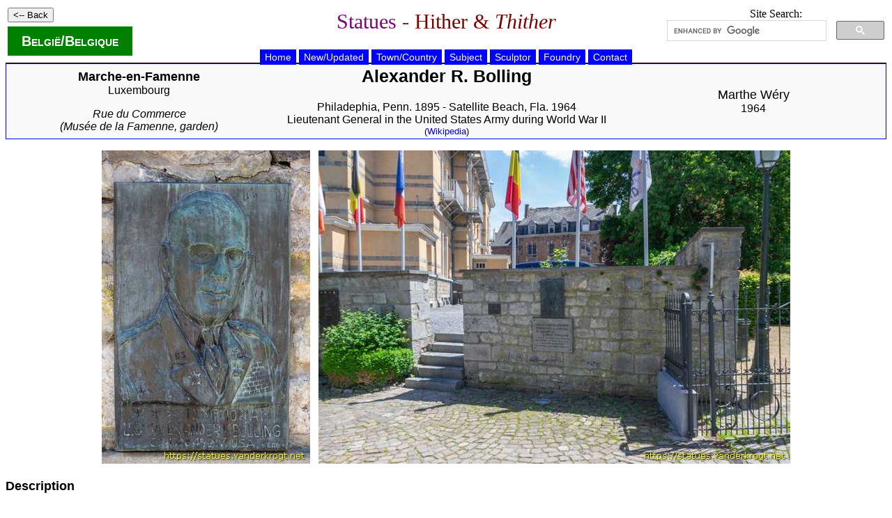

--- FILE ---
content_type: text/html
request_url: https://statues.vanderkrogt.net/object.php?webpage=ST&record=belu020
body_size: 2475
content:

	
	<!DOCTYPE HTML PUBLIC "-//W3C//DTD HTML 4.01 Transitional//EN">
<html>
<head>
<LINK REL=STYLESHEET HREF="jslib/beelden.css" TYPE="text/css">
<link rel="stylesheet" href="jslib/leaflet.css" integrity="sha256-kLaT2GOSpHechhsozzB+flnD+zUyjE2LlfWPgU04xyI=" crossorigin="" />
<SCRIPT src="jslib/leaflet.js" integrity="sha256-WBkoXOwTeyKclOHuWtc+i2uENFpDZ9YPdf5Hf+D7ewM=" crossorigin=""></script>
<title>Marche-en-Famenne -  Alexander R. Bolling</title>
<SCRIPT type="text/javascript" src="jslib/open.js"></script>
</head>
<body>
<table width="100%"><tr><td width="25%" align="left">
<p><INPUT type="button" value="<-- Back" onClick="history.back()"></p>
<p><span style="color: White;background-color: Green;font-family: Arial;padding-left: 20px;padding-right: 20px;padding-top: 10px;padding-bottom: 10px;font-weight: bold;font-size: 20px;font-variant: small-caps;">
<a href="land.php?webpage=ST&land=be&page=1"style="color: white;" onMouseOver="style.color='red'"; onMouseOut="style.color='white'">Belgi&#235;/Belgique</a></span></p>
</td>
<td width="50%" align="center"><h1>Statues - <font color="#800000">Hither &amp; <i>Thither</i></font></h1></td>
<td width="25%" align="center" valign="top">
Site Search:
<script>
(function() {
var cx = '012861121266067005508:hoal__z3ptu';
var gcse = document.createElement('script');
gcse.type = 'text/javascript';
gcse.async = true;
gcse.src = 'https://cse.google.com/cse.js?cx=' + cx;
var s = document.getElementsByTagName('script')[0];
s.parentNode.insertBefore(gcse, s);
})();
</script>
<gcse:searchbox-only></gcse:searchbox-only>
</td>
</td></tr></table>

	<div id="hoofdmenu">
<ul>
<li><a href="https://vanderkrogt.net/statues/index.php">Home</a></li>
<li><a href="https://vanderkrogt.net/statues/nieuw.php?webpage=ST">New/Updated</a></li>
<li><a href="https://vanderkrogt.net/statues/landselect.php?webpage=ST">Town/Country</a></li>
<li><a href="https://vanderkrogt.net/statues/subject_abc.php?webpage=ST">Subject</a></li>
<li><a href="https://vanderkrogt.net/statues/artist_abc.php?webpage=ST">Sculptor</a></li>
<li><a href="https://vanderkrogt.net/statues/foundry_abc.php?webpage=ST">Foundry</a></li>
<li><a href="https://vanderkrogt.net/statues/contact.php?webpage=ST&object=belu020">Contact</a></li>
</ul>
</div>
<table class="summary" width="100%" border=0>
<tr>
<td width="30%">
<font size="+1"><a href="town.php?webpage=ST&t=Marche en Famenne&p=Lux" style="color: Black;" onMouseOver="style.color='blue'"; onMouseOut="style.color='black'"><b>Marche-en-Famenne</b></a></font>
<a href="regio.php?webpage=ST&land=be&regio=Lux&page=1" style="color: Black;" onMouseOver="style.color='blue'"; onMouseOut="style.color='black'"><br>Luxembourg</a>
<p><i>Rue du Commerce</i>
<br><i>(Mus&#233;e de la Famenne, garden)</i>
</td>
<td width="40%">
<h2>Alexander R. Bolling</h2>

	Philadephia, Penn. 1895 - Satellite Beach, Fla. 1964<br>
Lieutenant General in the United States Army during World War II
<br><font size="-1">(<a href="https://en.wikipedia.org/wiki/Alexander_R._Bolling" target="_blank">Wikipedia</a>)</font>
</td>
<td width="30%">
<font size="+1"><a href="artist.php?id=Wery.Marthe&object=A&page=1" style="color: Black;" onMouseOver="style.color='blue'"; onMouseOut="style.color='black'"> Marthe W&#233;ry</a></font>
<br>1964
</td>
</tr>
</table>
<p>
<div align="center">

	<img src="Foto/be/belu020.jpg" alt="Marche-en-Famenne /  Alexander R. Bolling" width="299" height="450" border="0">

	&nbsp
<img src="Foto/be/belu020-2.jpg" alt="Marche-en-Famenne /  Alexander R. Bolling" width="677" height="450" border="0">
</div>
<h3>Description</h3>

	<p>Commemorative plaque with portrait.</p>
<h3>Inscription(s)</h3>
<table align="center" border="1" cellpadding="5" style="background-color: #EEAA77; font-family: Arial;">
<tr>
<td align="center" valign="top">
*** IN MEMORIAM<br>
L<sup style="font-size: 70%;">T</sup> G<sup style="font-size: 70%;">AL</sup> ALEXANDER R BOLLING<br>
C<sup style="font-size: 70%;">DT</sup> lA 84<sup style="font-size: 70%;">E</sup> DIV. U.S.A.
</td>
</tr>
</table>
<p>
<table align="center" border="1" cellpadding="5" style="background-color: #EEEEEE; font-variant: small-caps;">
<tr>
<td align="center" valign="top">
LA VILLE de MARCHE en FAMENNE<br>
reconnaissante a l'heroique<br>
94<sup style="font-size: 70%;">me</sup> DIVISION de<br>
L'ARMEE AMERICAINE<br>
uit par son indomptable bravoure<br>
brisa devant les portes de la Cite<br>
l'Offensive des Ardennes<br>
aux derniers jurs de decembre 1944<br>
</td>
</tr>
</table>
<h3>Signature</h3>
<span style="font-variant: small-caps;">wery 64</span>

<h3>Sculptor</h3>
<ul>
<li>Marthe W&#233;ry (Etterbeek 1930 - 2005),
Belguan sculptress
(<a href="https://nl.wikipedia.org/wiki/Marthe_W%C3%A9ry" target="_blank">Wikipedia</a>).
</ul>
<h3>Tags</h3>
<ul>
<li>Town: <a href="town.php?webpage=ST&t=Marche en Famenne&p=Lux">Marche-en-Famenne</a>
<li>Provincie: <a href="regio.php?webpage=ST&land=be&regio=Lux&page=1">Luxembourg</a>
<li>Country: <a href="land.php?webpage=ST&land=be">Belgium</a>
<li><a href="subject.php?webpage=ST&id=Army Officer">Army Officer</a>
<li><a href="subject.php?webpage=ST&id=Bolling, Alexander R.">Bolling, Alexander R.</a>
<li><a href="subject.php?webpage=ST&id=Commemorative plaque (Belgium)">Commemorative plaque (Belgium)</a>
<li><a href="artist.php?webpage=ST&id=Wery.Marthe&object=A&page=1">W&#233;ry, Marthe</a>
</ul>
<h3>Locatie (N 50&deg;13&#39;36&quot; - E 5&deg;20&#39;37&quot;)<span style="font-size: 80%;font-weight: normal;"> (Satellite view: <a href="http://maps.google.nl/maps?ll=50.226799,5.343778&amp;t=k&amp;z=17&amp;q=belu020@50.226799,5.343778" target="_blank">Google Maps</a>)</span></h3>
<div id="mapid" style="width: 100%; height: 300px"></div>
<script>
var map = L.map('mapid').setView([50.226799, 5.343778], 15);
L.tileLayer('https://tile.openstreetmap.org/{z}/{x}/{y}.png', {
    maxZoom: 17,
    attribution: '&copy; <a href="http://www.openstreetmap.org/copyright">OpenStreetMap</a>'
}).addTo(map);L.marker([50.226799,5.343778]).addTo(map);
</script>
Item Code: <b>belu020</b>; Photograph: 1 June 2019
<br>Of each statue we made photos from various angles and also detail photos of the various texts.<br>
If you want to use photos, please contact us via the <a href="contact.php?webpage=ST&object=belu020">contact form</a> (in Dutch, English or German).<br>
&copy; Website and photos: Ren&eacute; &amp; Peter van der Krogt
<hr>
<p align="center">
<a href="https://www.bronzefigurenkaufen.de/" target="_blank"><img src="bronzefiguren-kaufen-skulpturen-bronze.jpg" alt="Bronzefiguren Kaufen" title="Bronzefiguren Kaufen"></a>
</p>
<p align="left">Your banner here? <a href="info_banner.php">Click for information</a>.</p>
<p align="right"><script src="//t1.extreme-dm.com/f.js" id="eXF-statues-2" async defer></script></p></body>
</html>

